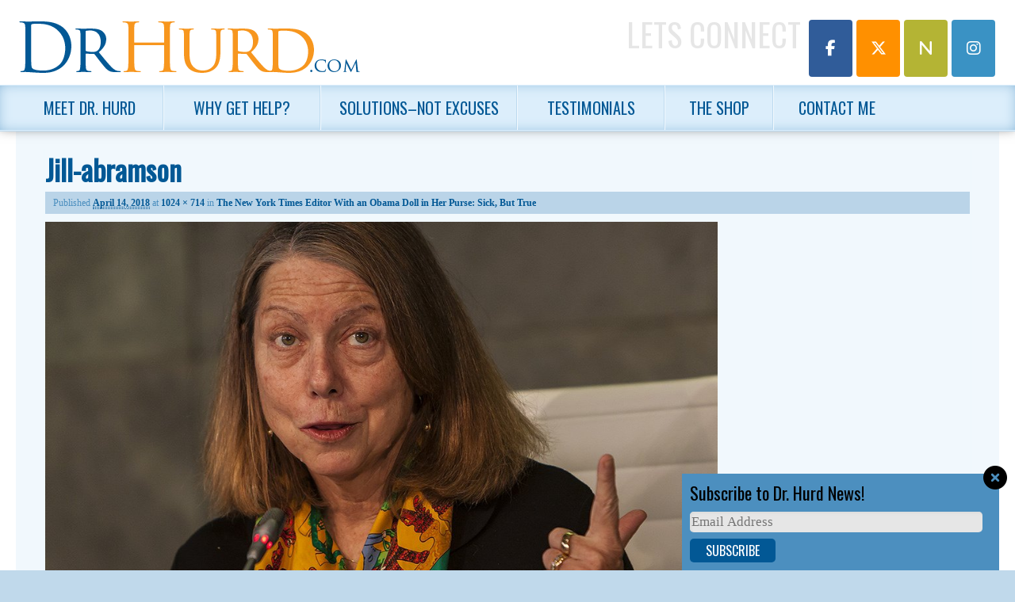

--- FILE ---
content_type: text/html; charset=UTF-8
request_url: https://drhurd.com/2018/04/15/new-york-times-editor-obama-doll-purse-sick-true/jill-abramson/
body_size: 13934
content:
<!DOCTYPE html>
<!--[if IE 6]>
<html id="ie6" lang="en-US">
<![endif]-->
<!--[if IE 7]>
<html id="ie7" lang="en-US">
<![endif]-->
<!--[if IE 8]>
<html id="ie8" lang="en-US">
<![endif]-->
<!--[if !(IE 6) | !(IE 7) | !(IE 8)  ]><!-->
<html lang="en-US">
<!--<![endif]-->
<head>
<meta charset="UTF-8" />
<meta name="viewport" content="width=device-width, initial-scale=1.0" />
<title>Jill-abramson | Michael J. Hurd, Ph.D. | Living Resources Center</title>
<link rel="profile" href="http://gmpg.org/xfn/11" />
<link rel="pingback" href="" />
<link rel="shortcut icon" href="https://website-media.com/dr-hurd/dr-hurd-2024/2013/11/favicon.ico" />
<!--[if lt IE 9]>
<script src="https://drhurd.com/app/themes/d3corp-core/js/html5.js" type="text/javascript"></script>
<![endif]-->
<meta name='robots' content='index, follow, max-image-preview:large, max-snippet:-1, max-video-preview:-1' />
	<style>img:is([sizes="auto" i], [sizes^="auto," i]) { contain-intrinsic-size: 3000px 1500px }</style>
	
<!-- Google Tag Manager for WordPress by gtm4wp.com -->
<script data-cfasync="false" data-pagespeed-no-defer>
	var gtm4wp_datalayer_name = "dataLayer";
	var dataLayer = dataLayer || [];
</script>
<!-- End Google Tag Manager for WordPress by gtm4wp.com --><script>window._wca = window._wca || [];</script>

	<!-- This site is optimized with the Yoast SEO plugin v25.7 - https://yoast.com/wordpress/plugins/seo/ -->
	<link rel="canonical" href="https://drhurd.com/2018/04/15/new-york-times-editor-obama-doll-purse-sick-true/jill-abramson/" />
	<meta property="og:locale" content="en_US" />
	<meta property="og:type" content="article" />
	<meta property="og:title" content="Jill-abramson | Michael J. Hurd, Ph.D. | Living Resources Center" />
	<meta property="og:url" content="https://drhurd.com/2018/04/15/new-york-times-editor-obama-doll-purse-sick-true/jill-abramson/" />
	<meta property="og:site_name" content="Michael J. Hurd, Ph.D. | Living Resources Center" />
	<meta property="og:image" content="https://drhurd.com/2018/04/15/new-york-times-editor-obama-doll-purse-sick-true/jill-abramson" />
	<meta property="og:image:width" content="1024" />
	<meta property="og:image:height" content="714" />
	<meta property="og:image:type" content="image/jpeg" />
	<meta name="twitter:card" content="summary_large_image" />
	<script type="application/ld+json" class="yoast-schema-graph">{"@context":"https://schema.org","@graph":[{"@type":"WebPage","@id":"https://drhurd.com/2018/04/15/new-york-times-editor-obama-doll-purse-sick-true/jill-abramson/","url":"https://drhurd.com/2018/04/15/new-york-times-editor-obama-doll-purse-sick-true/jill-abramson/","name":"Jill-abramson | Michael J. Hurd, Ph.D. | Living Resources Center","isPartOf":{"@id":"https://drhurd.com/#website"},"primaryImageOfPage":{"@id":"https://drhurd.com/2018/04/15/new-york-times-editor-obama-doll-purse-sick-true/jill-abramson/#primaryimage"},"image":{"@id":"https://drhurd.com/2018/04/15/new-york-times-editor-obama-doll-purse-sick-true/jill-abramson/#primaryimage"},"thumbnailUrl":"https://website-media.com/dr-hurd/dr-hurd-2024/2018/04/11094129/Jill-abramson.jpg","datePublished":"2018-04-14T20:40:30+00:00","breadcrumb":{"@id":"https://drhurd.com/2018/04/15/new-york-times-editor-obama-doll-purse-sick-true/jill-abramson/#breadcrumb"},"inLanguage":"en-US","potentialAction":[{"@type":"ReadAction","target":["https://drhurd.com/2018/04/15/new-york-times-editor-obama-doll-purse-sick-true/jill-abramson/"]}]},{"@type":"ImageObject","inLanguage":"en-US","@id":"https://drhurd.com/2018/04/15/new-york-times-editor-obama-doll-purse-sick-true/jill-abramson/#primaryimage","url":"https://website-media.com/dr-hurd/dr-hurd-2024/2018/04/11094129/Jill-abramson.jpg","contentUrl":"https://website-media.com/dr-hurd/dr-hurd-2024/2018/04/11094129/Jill-abramson.jpg"},{"@type":"BreadcrumbList","@id":"https://drhurd.com/2018/04/15/new-york-times-editor-obama-doll-purse-sick-true/jill-abramson/#breadcrumb","itemListElement":[{"@type":"ListItem","position":1,"name":"Home","item":"https://drhurd.com/"},{"@type":"ListItem","position":2,"name":"The New York Times Editor With an Obama Doll in Her Purse: Sick, But True","item":"https://drhurd.com/2018/04/15/new-york-times-editor-obama-doll-purse-sick-true/"},{"@type":"ListItem","position":3,"name":"Jill-abramson"}]},{"@type":"WebSite","@id":"https://drhurd.com/#website","url":"https://drhurd.com/","name":"Michael J. Hurd, Ph.D. | Living Resources Center","description":"","potentialAction":[{"@type":"SearchAction","target":{"@type":"EntryPoint","urlTemplate":"https://drhurd.com/?s={search_term_string}"},"query-input":{"@type":"PropertyValueSpecification","valueRequired":true,"valueName":"search_term_string"}}],"inLanguage":"en-US"}]}</script>
	<!-- / Yoast SEO plugin. -->


<link rel='dns-prefetch' href='//drhurd.com' />
<link rel='dns-prefetch' href='//stats.wp.com' />
<link rel='dns-prefetch' href='//secure.gravatar.com' />
<link rel='dns-prefetch' href='//v0.wordpress.com' />
<link rel="alternate" type="application/rss+xml" title="Michael J. Hurd, Ph.D. |  Living Resources Center &raquo; Feed" href="https://drhurd.com/feed/" />
<link rel="alternate" type="application/rss+xml" title="Michael J. Hurd, Ph.D. |  Living Resources Center &raquo; Comments Feed" href="https://drhurd.com/comments/feed/" />
<script type="text/javascript">
/* <![CDATA[ */
window._wpemojiSettings = {"baseUrl":"https:\/\/s.w.org\/images\/core\/emoji\/16.0.1\/72x72\/","ext":".png","svgUrl":"https:\/\/s.w.org\/images\/core\/emoji\/16.0.1\/svg\/","svgExt":".svg","source":{"concatemoji":"https:\/\/drhurd.com\/wp\/wp-includes\/js\/wp-emoji-release.min.js?ver=e57137b49932e7bb30bc07d4d9f74b29"}};
/*! This file is auto-generated */
!function(s,n){var o,i,e;function c(e){try{var t={supportTests:e,timestamp:(new Date).valueOf()};sessionStorage.setItem(o,JSON.stringify(t))}catch(e){}}function p(e,t,n){e.clearRect(0,0,e.canvas.width,e.canvas.height),e.fillText(t,0,0);var t=new Uint32Array(e.getImageData(0,0,e.canvas.width,e.canvas.height).data),a=(e.clearRect(0,0,e.canvas.width,e.canvas.height),e.fillText(n,0,0),new Uint32Array(e.getImageData(0,0,e.canvas.width,e.canvas.height).data));return t.every(function(e,t){return e===a[t]})}function u(e,t){e.clearRect(0,0,e.canvas.width,e.canvas.height),e.fillText(t,0,0);for(var n=e.getImageData(16,16,1,1),a=0;a<n.data.length;a++)if(0!==n.data[a])return!1;return!0}function f(e,t,n,a){switch(t){case"flag":return n(e,"\ud83c\udff3\ufe0f\u200d\u26a7\ufe0f","\ud83c\udff3\ufe0f\u200b\u26a7\ufe0f")?!1:!n(e,"\ud83c\udde8\ud83c\uddf6","\ud83c\udde8\u200b\ud83c\uddf6")&&!n(e,"\ud83c\udff4\udb40\udc67\udb40\udc62\udb40\udc65\udb40\udc6e\udb40\udc67\udb40\udc7f","\ud83c\udff4\u200b\udb40\udc67\u200b\udb40\udc62\u200b\udb40\udc65\u200b\udb40\udc6e\u200b\udb40\udc67\u200b\udb40\udc7f");case"emoji":return!a(e,"\ud83e\udedf")}return!1}function g(e,t,n,a){var r="undefined"!=typeof WorkerGlobalScope&&self instanceof WorkerGlobalScope?new OffscreenCanvas(300,150):s.createElement("canvas"),o=r.getContext("2d",{willReadFrequently:!0}),i=(o.textBaseline="top",o.font="600 32px Arial",{});return e.forEach(function(e){i[e]=t(o,e,n,a)}),i}function t(e){var t=s.createElement("script");t.src=e,t.defer=!0,s.head.appendChild(t)}"undefined"!=typeof Promise&&(o="wpEmojiSettingsSupports",i=["flag","emoji"],n.supports={everything:!0,everythingExceptFlag:!0},e=new Promise(function(e){s.addEventListener("DOMContentLoaded",e,{once:!0})}),new Promise(function(t){var n=function(){try{var e=JSON.parse(sessionStorage.getItem(o));if("object"==typeof e&&"number"==typeof e.timestamp&&(new Date).valueOf()<e.timestamp+604800&&"object"==typeof e.supportTests)return e.supportTests}catch(e){}return null}();if(!n){if("undefined"!=typeof Worker&&"undefined"!=typeof OffscreenCanvas&&"undefined"!=typeof URL&&URL.createObjectURL&&"undefined"!=typeof Blob)try{var e="postMessage("+g.toString()+"("+[JSON.stringify(i),f.toString(),p.toString(),u.toString()].join(",")+"));",a=new Blob([e],{type:"text/javascript"}),r=new Worker(URL.createObjectURL(a),{name:"wpTestEmojiSupports"});return void(r.onmessage=function(e){c(n=e.data),r.terminate(),t(n)})}catch(e){}c(n=g(i,f,p,u))}t(n)}).then(function(e){for(var t in e)n.supports[t]=e[t],n.supports.everything=n.supports.everything&&n.supports[t],"flag"!==t&&(n.supports.everythingExceptFlag=n.supports.everythingExceptFlag&&n.supports[t]);n.supports.everythingExceptFlag=n.supports.everythingExceptFlag&&!n.supports.flag,n.DOMReady=!1,n.readyCallback=function(){n.DOMReady=!0}}).then(function(){return e}).then(function(){var e;n.supports.everything||(n.readyCallback(),(e=n.source||{}).concatemoji?t(e.concatemoji):e.wpemoji&&e.twemoji&&(t(e.twemoji),t(e.wpemoji)))}))}((window,document),window._wpemojiSettings);
/* ]]> */
</script>
<link rel='stylesheet' id='headerstyles-css' href='https://drhurd.com/app/themes/evolution/css/header-images.css?ver=e57137b49932e7bb30bc07d4d9f74b29' type='text/css' media='all' />
<style id='wp-emoji-styles-inline-css' type='text/css'>

	img.wp-smiley, img.emoji {
		display: inline !important;
		border: none !important;
		box-shadow: none !important;
		height: 1em !important;
		width: 1em !important;
		margin: 0 0.07em !important;
		vertical-align: -0.1em !important;
		background: none !important;
		padding: 0 !important;
	}
</style>
<link rel='stylesheet' id='wp-block-library-css' href='https://drhurd.com/wp/wp-includes/css/dist/block-library/style.min.css?ver=e57137b49932e7bb30bc07d4d9f74b29' type='text/css' media='all' />
<style id='classic-theme-styles-inline-css' type='text/css'>
/*! This file is auto-generated */
.wp-block-button__link{color:#fff;background-color:#32373c;border-radius:9999px;box-shadow:none;text-decoration:none;padding:calc(.667em + 2px) calc(1.333em + 2px);font-size:1.125em}.wp-block-file__button{background:#32373c;color:#fff;text-decoration:none}
</style>
<link rel='stylesheet' id='mediaelement-css' href='https://drhurd.com/wp/wp-includes/js/mediaelement/mediaelementplayer-legacy.min.css?ver=4.2.17' type='text/css' media='all' />
<link rel='stylesheet' id='wp-mediaelement-css' href='https://drhurd.com/wp/wp-includes/js/mediaelement/wp-mediaelement.min.css?ver=e57137b49932e7bb30bc07d4d9f74b29' type='text/css' media='all' />
<style id='jetpack-sharing-buttons-style-inline-css' type='text/css'>
.jetpack-sharing-buttons__services-list{display:flex;flex-direction:row;flex-wrap:wrap;gap:0;list-style-type:none;margin:5px;padding:0}.jetpack-sharing-buttons__services-list.has-small-icon-size{font-size:12px}.jetpack-sharing-buttons__services-list.has-normal-icon-size{font-size:16px}.jetpack-sharing-buttons__services-list.has-large-icon-size{font-size:24px}.jetpack-sharing-buttons__services-list.has-huge-icon-size{font-size:36px}@media print{.jetpack-sharing-buttons__services-list{display:none!important}}.editor-styles-wrapper .wp-block-jetpack-sharing-buttons{gap:0;padding-inline-start:0}ul.jetpack-sharing-buttons__services-list.has-background{padding:1.25em 2.375em}
</style>
<style id='global-styles-inline-css' type='text/css'>
:root{--wp--preset--aspect-ratio--square: 1;--wp--preset--aspect-ratio--4-3: 4/3;--wp--preset--aspect-ratio--3-4: 3/4;--wp--preset--aspect-ratio--3-2: 3/2;--wp--preset--aspect-ratio--2-3: 2/3;--wp--preset--aspect-ratio--16-9: 16/9;--wp--preset--aspect-ratio--9-16: 9/16;--wp--preset--color--black: #000000;--wp--preset--color--cyan-bluish-gray: #abb8c3;--wp--preset--color--white: #ffffff;--wp--preset--color--pale-pink: #f78da7;--wp--preset--color--vivid-red: #cf2e2e;--wp--preset--color--luminous-vivid-orange: #ff6900;--wp--preset--color--luminous-vivid-amber: #fcb900;--wp--preset--color--light-green-cyan: #7bdcb5;--wp--preset--color--vivid-green-cyan: #00d084;--wp--preset--color--pale-cyan-blue: #8ed1fc;--wp--preset--color--vivid-cyan-blue: #0693e3;--wp--preset--color--vivid-purple: #9b51e0;--wp--preset--gradient--vivid-cyan-blue-to-vivid-purple: linear-gradient(135deg,rgba(6,147,227,1) 0%,rgb(155,81,224) 100%);--wp--preset--gradient--light-green-cyan-to-vivid-green-cyan: linear-gradient(135deg,rgb(122,220,180) 0%,rgb(0,208,130) 100%);--wp--preset--gradient--luminous-vivid-amber-to-luminous-vivid-orange: linear-gradient(135deg,rgba(252,185,0,1) 0%,rgba(255,105,0,1) 100%);--wp--preset--gradient--luminous-vivid-orange-to-vivid-red: linear-gradient(135deg,rgba(255,105,0,1) 0%,rgb(207,46,46) 100%);--wp--preset--gradient--very-light-gray-to-cyan-bluish-gray: linear-gradient(135deg,rgb(238,238,238) 0%,rgb(169,184,195) 100%);--wp--preset--gradient--cool-to-warm-spectrum: linear-gradient(135deg,rgb(74,234,220) 0%,rgb(151,120,209) 20%,rgb(207,42,186) 40%,rgb(238,44,130) 60%,rgb(251,105,98) 80%,rgb(254,248,76) 100%);--wp--preset--gradient--blush-light-purple: linear-gradient(135deg,rgb(255,206,236) 0%,rgb(152,150,240) 100%);--wp--preset--gradient--blush-bordeaux: linear-gradient(135deg,rgb(254,205,165) 0%,rgb(254,45,45) 50%,rgb(107,0,62) 100%);--wp--preset--gradient--luminous-dusk: linear-gradient(135deg,rgb(255,203,112) 0%,rgb(199,81,192) 50%,rgb(65,88,208) 100%);--wp--preset--gradient--pale-ocean: linear-gradient(135deg,rgb(255,245,203) 0%,rgb(182,227,212) 50%,rgb(51,167,181) 100%);--wp--preset--gradient--electric-grass: linear-gradient(135deg,rgb(202,248,128) 0%,rgb(113,206,126) 100%);--wp--preset--gradient--midnight: linear-gradient(135deg,rgb(2,3,129) 0%,rgb(40,116,252) 100%);--wp--preset--font-size--small: 13px;--wp--preset--font-size--medium: 20px;--wp--preset--font-size--large: 36px;--wp--preset--font-size--x-large: 42px;--wp--preset--spacing--20: 0.44rem;--wp--preset--spacing--30: 0.67rem;--wp--preset--spacing--40: 1rem;--wp--preset--spacing--50: 1.5rem;--wp--preset--spacing--60: 2.25rem;--wp--preset--spacing--70: 3.38rem;--wp--preset--spacing--80: 5.06rem;--wp--preset--shadow--natural: 6px 6px 9px rgba(0, 0, 0, 0.2);--wp--preset--shadow--deep: 12px 12px 50px rgba(0, 0, 0, 0.4);--wp--preset--shadow--sharp: 6px 6px 0px rgba(0, 0, 0, 0.2);--wp--preset--shadow--outlined: 6px 6px 0px -3px rgba(255, 255, 255, 1), 6px 6px rgba(0, 0, 0, 1);--wp--preset--shadow--crisp: 6px 6px 0px rgba(0, 0, 0, 1);}:where(.is-layout-flex){gap: 0.5em;}:where(.is-layout-grid){gap: 0.5em;}body .is-layout-flex{display: flex;}.is-layout-flex{flex-wrap: wrap;align-items: center;}.is-layout-flex > :is(*, div){margin: 0;}body .is-layout-grid{display: grid;}.is-layout-grid > :is(*, div){margin: 0;}:where(.wp-block-columns.is-layout-flex){gap: 2em;}:where(.wp-block-columns.is-layout-grid){gap: 2em;}:where(.wp-block-post-template.is-layout-flex){gap: 1.25em;}:where(.wp-block-post-template.is-layout-grid){gap: 1.25em;}.has-black-color{color: var(--wp--preset--color--black) !important;}.has-cyan-bluish-gray-color{color: var(--wp--preset--color--cyan-bluish-gray) !important;}.has-white-color{color: var(--wp--preset--color--white) !important;}.has-pale-pink-color{color: var(--wp--preset--color--pale-pink) !important;}.has-vivid-red-color{color: var(--wp--preset--color--vivid-red) !important;}.has-luminous-vivid-orange-color{color: var(--wp--preset--color--luminous-vivid-orange) !important;}.has-luminous-vivid-amber-color{color: var(--wp--preset--color--luminous-vivid-amber) !important;}.has-light-green-cyan-color{color: var(--wp--preset--color--light-green-cyan) !important;}.has-vivid-green-cyan-color{color: var(--wp--preset--color--vivid-green-cyan) !important;}.has-pale-cyan-blue-color{color: var(--wp--preset--color--pale-cyan-blue) !important;}.has-vivid-cyan-blue-color{color: var(--wp--preset--color--vivid-cyan-blue) !important;}.has-vivid-purple-color{color: var(--wp--preset--color--vivid-purple) !important;}.has-black-background-color{background-color: var(--wp--preset--color--black) !important;}.has-cyan-bluish-gray-background-color{background-color: var(--wp--preset--color--cyan-bluish-gray) !important;}.has-white-background-color{background-color: var(--wp--preset--color--white) !important;}.has-pale-pink-background-color{background-color: var(--wp--preset--color--pale-pink) !important;}.has-vivid-red-background-color{background-color: var(--wp--preset--color--vivid-red) !important;}.has-luminous-vivid-orange-background-color{background-color: var(--wp--preset--color--luminous-vivid-orange) !important;}.has-luminous-vivid-amber-background-color{background-color: var(--wp--preset--color--luminous-vivid-amber) !important;}.has-light-green-cyan-background-color{background-color: var(--wp--preset--color--light-green-cyan) !important;}.has-vivid-green-cyan-background-color{background-color: var(--wp--preset--color--vivid-green-cyan) !important;}.has-pale-cyan-blue-background-color{background-color: var(--wp--preset--color--pale-cyan-blue) !important;}.has-vivid-cyan-blue-background-color{background-color: var(--wp--preset--color--vivid-cyan-blue) !important;}.has-vivid-purple-background-color{background-color: var(--wp--preset--color--vivid-purple) !important;}.has-black-border-color{border-color: var(--wp--preset--color--black) !important;}.has-cyan-bluish-gray-border-color{border-color: var(--wp--preset--color--cyan-bluish-gray) !important;}.has-white-border-color{border-color: var(--wp--preset--color--white) !important;}.has-pale-pink-border-color{border-color: var(--wp--preset--color--pale-pink) !important;}.has-vivid-red-border-color{border-color: var(--wp--preset--color--vivid-red) !important;}.has-luminous-vivid-orange-border-color{border-color: var(--wp--preset--color--luminous-vivid-orange) !important;}.has-luminous-vivid-amber-border-color{border-color: var(--wp--preset--color--luminous-vivid-amber) !important;}.has-light-green-cyan-border-color{border-color: var(--wp--preset--color--light-green-cyan) !important;}.has-vivid-green-cyan-border-color{border-color: var(--wp--preset--color--vivid-green-cyan) !important;}.has-pale-cyan-blue-border-color{border-color: var(--wp--preset--color--pale-cyan-blue) !important;}.has-vivid-cyan-blue-border-color{border-color: var(--wp--preset--color--vivid-cyan-blue) !important;}.has-vivid-purple-border-color{border-color: var(--wp--preset--color--vivid-purple) !important;}.has-vivid-cyan-blue-to-vivid-purple-gradient-background{background: var(--wp--preset--gradient--vivid-cyan-blue-to-vivid-purple) !important;}.has-light-green-cyan-to-vivid-green-cyan-gradient-background{background: var(--wp--preset--gradient--light-green-cyan-to-vivid-green-cyan) !important;}.has-luminous-vivid-amber-to-luminous-vivid-orange-gradient-background{background: var(--wp--preset--gradient--luminous-vivid-amber-to-luminous-vivid-orange) !important;}.has-luminous-vivid-orange-to-vivid-red-gradient-background{background: var(--wp--preset--gradient--luminous-vivid-orange-to-vivid-red) !important;}.has-very-light-gray-to-cyan-bluish-gray-gradient-background{background: var(--wp--preset--gradient--very-light-gray-to-cyan-bluish-gray) !important;}.has-cool-to-warm-spectrum-gradient-background{background: var(--wp--preset--gradient--cool-to-warm-spectrum) !important;}.has-blush-light-purple-gradient-background{background: var(--wp--preset--gradient--blush-light-purple) !important;}.has-blush-bordeaux-gradient-background{background: var(--wp--preset--gradient--blush-bordeaux) !important;}.has-luminous-dusk-gradient-background{background: var(--wp--preset--gradient--luminous-dusk) !important;}.has-pale-ocean-gradient-background{background: var(--wp--preset--gradient--pale-ocean) !important;}.has-electric-grass-gradient-background{background: var(--wp--preset--gradient--electric-grass) !important;}.has-midnight-gradient-background{background: var(--wp--preset--gradient--midnight) !important;}.has-small-font-size{font-size: var(--wp--preset--font-size--small) !important;}.has-medium-font-size{font-size: var(--wp--preset--font-size--medium) !important;}.has-large-font-size{font-size: var(--wp--preset--font-size--large) !important;}.has-x-large-font-size{font-size: var(--wp--preset--font-size--x-large) !important;}
:where(.wp-block-post-template.is-layout-flex){gap: 1.25em;}:where(.wp-block-post-template.is-layout-grid){gap: 1.25em;}
:where(.wp-block-columns.is-layout-flex){gap: 2em;}:where(.wp-block-columns.is-layout-grid){gap: 2em;}
:root :where(.wp-block-pullquote){font-size: 1.5em;line-height: 1.6;}
</style>
<link rel='stylesheet' id='woocommerce-layout-css' href='https://drhurd.com/app/plugins/woocommerce/assets/css/woocommerce-layout.css?ver=10.1.0' type='text/css' media='all' />
<style id='woocommerce-layout-inline-css' type='text/css'>

	.infinite-scroll .woocommerce-pagination {
		display: none;
	}
</style>
<link rel='stylesheet' id='woocommerce-smallscreen-css' href='https://drhurd.com/app/plugins/woocommerce/assets/css/woocommerce-smallscreen.css?ver=10.1.0' type='text/css' media='only screen and (max-width: 768px)' />
<link rel='stylesheet' id='woocommerce-general-css' href='https://drhurd.com/app/plugins/woocommerce/assets/css/woocommerce.css?ver=10.1.0' type='text/css' media='all' />
<style id='woocommerce-inline-inline-css' type='text/css'>
.woocommerce form .form-row .required { visibility: visible; }
</style>
<link rel='stylesheet' id='d3forms-css-css' href='https://drhurd.com/app/plugins/d3forms//asset/css/d3forms.css?ver=e57137b49932e7bb30bc07d4d9f74b29' type='text/css' media='all' />
<link rel='stylesheet' id='bload-css' href='https://drhurd.com/app/plugins/d3forms//asset/css/bload/bload.css?ver=e57137b49932e7bb30bc07d4d9f74b29' type='text/css' media='all' />
<link rel='stylesheet' id='fileupload-css' href='https://drhurd.com/app/plugins/d3forms//asset/css/fileUpload/jquery.fileupload.css?ver=e57137b49932e7bb30bc07d4d9f74b29' type='text/css' media='all' />
<link rel='stylesheet' id='gateway-css' href='https://drhurd.com/app/plugins/woocommerce-paypal-payments/modules/ppcp-button/assets/css/gateway.css?ver=3.0.9' type='text/css' media='all' />
<link rel='stylesheet' id='brands-styles-css' href='https://drhurd.com/app/plugins/woocommerce/assets/css/brands.css?ver=10.1.0' type='text/css' media='all' />
<link rel='stylesheet' id='corecss-css' href='https://drhurd.com/app/themes/d3corp-core/css/core.css?ver=e57137b49932e7bb30bc07d4d9f74b29' type='text/css' media='all' />
<link rel='stylesheet' id='styles-css' href='https://drhurd.com/app/themes/evolution/compiled.css?ver=e57137b49932e7bb30bc07d4d9f74b29' type='text/css' media='all' />
<link rel='stylesheet' id='wp-pagenavi-css' href='https://drhurd.com/app/plugins/wp-pagenavi/pagenavi-css.css?ver=2.70' type='text/css' media='all' />
<script type="text/javascript" src="https://drhurd.com/wp/wp-includes/js/jquery/jquery.min.js?ver=3.7.1" id="jquery-core-js"></script>
<script type="text/javascript" src="https://drhurd.com/wp/wp-includes/js/jquery/jquery-migrate.min.js?ver=3.4.1" id="jquery-migrate-js"></script>
<script type="text/javascript" src="https://drhurd.com/app/themes/d3corp-core/js/header-images.js?ver=e57137b49932e7bb30bc07d4d9f74b29" id="headerjs-js"></script>
<script type="text/javascript" src="https://drhurd.com/app/plugins/woocommerce/assets/js/jquery-blockui/jquery.blockUI.min.js?ver=2.7.0-wc.10.1.0" id="jquery-blockui-js" defer="defer" data-wp-strategy="defer"></script>
<script type="text/javascript" id="wc-add-to-cart-js-extra">
/* <![CDATA[ */
var wc_add_to_cart_params = {"ajax_url":"\/wp\/wp-admin\/admin-ajax.php","wc_ajax_url":"\/?wc-ajax=%%endpoint%%","i18n_view_cart":"View cart","cart_url":"https:\/\/drhurd.com\/cart\/","is_cart":"","cart_redirect_after_add":"no"};
/* ]]> */
</script>
<script type="text/javascript" src="https://drhurd.com/app/plugins/woocommerce/assets/js/frontend/add-to-cart.min.js?ver=10.1.0" id="wc-add-to-cart-js" defer="defer" data-wp-strategy="defer"></script>
<script type="text/javascript" src="https://drhurd.com/app/plugins/woocommerce/assets/js/js-cookie/js.cookie.min.js?ver=2.1.4-wc.10.1.0" id="js-cookie-js" defer="defer" data-wp-strategy="defer"></script>
<script type="text/javascript" id="woocommerce-js-extra">
/* <![CDATA[ */
var woocommerce_params = {"ajax_url":"\/wp\/wp-admin\/admin-ajax.php","wc_ajax_url":"\/?wc-ajax=%%endpoint%%","i18n_password_show":"Show password","i18n_password_hide":"Hide password"};
/* ]]> */
</script>
<script type="text/javascript" src="https://drhurd.com/app/plugins/woocommerce/assets/js/frontend/woocommerce.min.js?ver=10.1.0" id="woocommerce-js" defer="defer" data-wp-strategy="defer"></script>
<script type="text/javascript" src="https://drhurd.com/app/themes/evolution/js/override.js?ver=e57137b49932e7bb30bc07d4d9f74b29" id="override-js"></script>
<script type="text/javascript" src="https://drhurd.com/app/themes/evolution/js/respond.js?ver=e57137b49932e7bb30bc07d4d9f74b29" id="respondjs-js"></script>
<script type="text/javascript" src="https://drhurd.com/wp/wp-includes/js/swfobject.js?ver=2.2-20120417" id="swfobject-js"></script>
<script type="text/javascript" src="https://stats.wp.com/s-202604.js" id="woocommerce-analytics-js" defer="defer" data-wp-strategy="defer"></script>
<link rel="https://api.w.org/" href="https://drhurd.com/wp-json/" /><link rel="alternate" title="JSON" type="application/json" href="https://drhurd.com/wp-json/wp/v2/media/67738" /><link rel="EditURI" type="application/rsd+xml" title="RSD" href="https://drhurd.com/wp/xmlrpc.php?rsd" />

<link rel='shortlink' href='https://wp.me/aggxpz-hCy' />
<link rel="alternate" title="oEmbed (JSON)" type="application/json+oembed" href="https://drhurd.com/wp-json/oembed/1.0/embed?url=https%3A%2F%2Fdrhurd.com%2F2018%2F04%2F15%2Fnew-york-times-editor-obama-doll-purse-sick-true%2Fjill-abramson%2F" />
<link rel="alternate" title="oEmbed (XML)" type="text/xml+oembed" href="https://drhurd.com/wp-json/oembed/1.0/embed?url=https%3A%2F%2Fdrhurd.com%2F2018%2F04%2F15%2Fnew-york-times-editor-obama-doll-purse-sick-true%2Fjill-abramson%2F&#038;format=xml" />
	<style>img#wpstats{display:none}</style>
				<script type="text/javascript">
		var d3foms_ajaxurl = 'https://drhurd.com/wp/wp-admin/admin-ajax.php';
		</script>
		
<!-- Google Tag Manager for WordPress by gtm4wp.com -->
<!-- GTM Container placement set to manual -->
<script data-cfasync="false" data-pagespeed-no-defer type="text/javascript">
	var dataLayer_content = {"pageTitle":"Jill-abramson | Michael J. Hurd, Ph.D. | Living Resources Center","pagePostType":"attachment","pagePostType2":"single-attachment","pagePostAuthor":"DrHurd","pagePostDate":"April 14, 2018","pagePostDateYear":2018,"pagePostDateMonth":4,"pagePostDateDay":14,"pagePostDateDayName":"Saturday","pagePostDateHour":16,"pagePostDateMinute":40,"pagePostDateIso":"2018-04-14T16:40:30-04:00","pagePostDateUnix":1523724030,"pagePostTerms":{"meta":{"sfw_pwd":"pKEgpra4aJIL","as3cf_filesize_total":380451}},"browserName":"","browserVersion":"","browserEngineName":"","browserEngineVersion":"","osName":"","osVersion":"","deviceType":"bot","deviceManufacturer":"","deviceModel":"","postCountOnPage":1,"postCountTotal":1,"postID":67738,"postFormat":"standard"};
	dataLayer.push( dataLayer_content );
</script>
<script data-cfasync="false" data-pagespeed-no-defer type="text/javascript">
(function(w,d,s,l,i){w[l]=w[l]||[];w[l].push({'gtm.start':
new Date().getTime(),event:'gtm.js'});var f=d.getElementsByTagName(s)[0],
j=d.createElement(s),dl=l!='dataLayer'?'&l='+l:'';j.async=true;j.src=
'//www.googletagmanager.com/gtm.js?id='+i+dl;f.parentNode.insertBefore(j,f);
})(window,document,'script','dataLayer','GTM-M8SQ2MQ');
</script>
<!-- End Google Tag Manager for WordPress by gtm4wp.com -->	<noscript><style>.woocommerce-product-gallery{ opacity: 1 !important; }</style></noscript>
	<script>
jQuery(document).ready(function() {
	jQuery('#d3slider').flexslider({
		animation: "slide",   
		slideshow: true,                
		slideshowSpeed: "5000",           
		animationDuration: "700",
		controlNav: false   
	});	
});
</script>
<script>
jQuery(document).ready(function() {
	/* prepend menu icon */
	jQuery('#access').prepend('<div id="menu-icon">Menu</div>');
	
	/* toggle nav */
	jQuery("#menu-icon").click(function(){
		jQuery("#menu-primary").slideToggle();
		jQuery(this).toggleClass('active');
	});

});
</script>
<!--<link href="https://netdna.bootstrapcdn.com/font-awesome/4.0.1/css/font-awesome.css" rel="stylesheet">-->
<link rel="stylesheet" href="https://cdnjs.cloudflare.com/ajax/libs/font-awesome/6.5.1/css/all.min.css" crossorigin="anonymous" referrerpolicy="no-referrer">

    <script>
(function(i,s,o,g,r,a,m){i['GoogleAnalyticsObject']=r;i[r]=i[r]||function(){
(i[r].q=i[r].q||[]).push(arguments)},i[r].l=1*new Date();a=s.createElement(o),
m=s.getElementsByTagName(o)[0];a.async=1;a.src=g;m.parentNode.insertBefore(a,m)
})(window,document,'script','//www.google-analytics.com/analytics.js','ga');
ga('create', 'UA-11681024-11', 'auto');
ga('send', 'pageview');
</script>
</head>

<body class="attachment wp-singular attachment-template-default single single-attachment postid-67738 attachmentid-67738 attachment-jpeg wp-theme-d3corp-core wp-child-theme-evolution theme-d3corp-core woocommerce-no-js singular two-column right-sidebar">

<!-- GTM Container placement set to manual -->
<!-- Google Tag Manager (noscript) -->
				<noscript><iframe src="https://www.googletagmanager.com/ns.html?id=GTM-M8SQ2MQ" height="0" width="0" style="display:none;visibility:hidden" aria-hidden="true"></iframe></noscript>
<!-- End Google Tag Manager (noscript) -->
<div class="head-wrap">
	<header id="branding" role="banner">
		<div class="connect">
			<div class="head-connect">
				<h2>Lets Connect</h2>
							</div>
			<ul class="social-list">
				<li><a class="facebook" href="https://www.facebook.com/michael.hurd.1293" target="_blank"><i class="fa-brands fa-facebook-f"></i></a></li>
                <li><a class="rss" href="https://x.com/MichaelJHurd1" target="_blank"><i class="fa-brands fa-x-twitter"></i></a></li>
				<li><a class="rss newsmax" style="background-color: #b4b434;" href="https://www.newsmax.com/insiders/michaelhurd/id-351/" target="_blank"><i class="fa-solid fa-n"></i></a></li>
                <li><a class="linkedin" href="https://www.instagram.com/drmichaelhurd/" target="_blank"><i class="fa-brands fa-instagram"></i></a></li>
<!--                <li>-->
<!--                    <a class="rss" href="/feed" target="_blank">-->
<!--                        <img style="width: 25px; height: 25px;" src="--><!--/images/socials/newsmax-seeklogo.png" />-->
<!--                        <img src="--><!--/evolution/images/socials/newsmax-seeklogo.png" alt="">-->
<!--                    </a>-->
<!--                </li>-->
                <!--				<li><a class="linkedin" href="http://www.linkedin.com/profile/view?id=43786131" target="_blank"><i class="fa fa-linkedin"></i></a></li>-->
                <!--				<li><a class="youtube" href="http://www.youtube.com/channel/UCS1rCBjvUIzWhDRWc0YIvEw" target="_blank"><i class="fa fa-youtube"></i></a></li>-->

			</ul>
		</div>
		<a class="logo" href="/"><img src="https://drhurd.com/app/themes/evolution/images/logo.png" /></a>
		<div class="clear"></div>
			</header><!-- #branding -->
	<nav id="access" role="navigation">
		<div class="menu-primary-container"><ul id="menu-primary" class="menu"><li id="menu-item-285" class="menu-item menu-item-type-post_type menu-item-object-page menu-item-285"><a href="https://drhurd.com/about-dr-hurd/">Meet Dr. Hurd</a></li>
<li id="menu-item-283" class="menu-item menu-item-type-post_type menu-item-object-page menu-item-283"><a href="https://drhurd.com/why-get-help/">Why Get Help?</a></li>
<li id="menu-item-282" class="menu-item menu-item-type-post_type menu-item-object-page menu-item-282"><a href="https://drhurd.com/consultation/">Solutions&#8211;Not Excuses</a></li>
<li id="menu-item-11393" class="menu-item menu-item-type-taxonomy menu-item-object-category menu-item-11393"><a href="https://drhurd.com/category/testimonials/">Testimonials</a></li>
<li id="menu-item-346" class="menu-item menu-item-type-post_type menu-item-object-page menu-item-346"><a href="https://drhurd.com/the-shop/">The Shop</a></li>
<li id="menu-item-279" class="menu-item menu-item-type-post_type menu-item-object-page menu-item-279"><a href="https://drhurd.com/contact-me/">Contact Me</a></li>
</ul></div>	</nav><!-- #access -->
</div>

<div id="page" class="hfeed">
	<div id="main">
		<div id="primary" class="image-attachment">
			<div id="content" role="main">

			
				<nav id="nav-single">
					<h3 class="assistive-text">Image navigation</h3>
					<span class="nav-previous"></span>
					<span class="nav-next"></span>
				</nav><!-- #nav-single -->

					<article id="post-67738" class="post-67738 attachment type-attachment status-inherit hentry">
						<header class="entry-header">
							<h1 class="entry-title">Jill-abramson</h1>

							<div class="entry-meta">
								<span class="meta-prep meta-prep-entry-date">Published </span> <span class="entry-date"><abbr class="published" title="4:40 pm">April 14, 2018</abbr></span> at <a href="https://website-media.com/dr-hurd/dr-hurd-2024/2018/04/11094129/Jill-abramson.jpg" title="Link to full-size image">1024 &times; 714</a> in <a href="https://drhurd.com/2018/04/15/new-york-times-editor-obama-doll-purse-sick-true/" title="Return to The New York Times Editor With an Obama Doll in Her Purse: Sick, But True" rel="gallery">The New York Times Editor With an Obama Doll in Her Purse: Sick, But True</a>															</div><!-- .entry-meta -->

						</header><!-- .entry-header -->

						<div class="entry-content">

							<div class="entry-attachment">
								<div class="attachment">
									<a href="https://website-media.com/dr-hurd/dr-hurd-2024/2018/04/11094129/Jill-abramson.jpg" title="Jill-abramson" rel="attachment"><img width="848" height="591" src="https://website-media.com/dr-hurd/dr-hurd-2024/2018/04/11094129/Jill-abramson.jpg" class="attachment-848x1024 size-848x1024" alt="" decoding="async" fetchpriority="high" srcset="https://website-media.com/dr-hurd/dr-hurd-2024/2018/04/11094129/Jill-abramson.jpg 1024w, https://website-media.com/dr-hurd/dr-hurd-2024/2018/04/11094129/Jill-abramson-300x209.jpg 300w, https://website-media.com/dr-hurd/dr-hurd-2024/2018/04/11094129/Jill-abramson-768x536.jpg 768w, https://website-media.com/dr-hurd/dr-hurd-2024/2018/04/11094129/Jill-abramson-150x105.jpg 150w, https://website-media.com/dr-hurd/dr-hurd-2024/2018/04/11094129/Jill-abramson-800x558.jpg 800w, https://website-media.com/dr-hurd/dr-hurd-2024/2018/04/11094129/Jill-abramson-430x300.jpg 430w" sizes="(max-width: 848px) 100vw, 848px" /></a>

																	</div><!-- .attachment -->

							</div><!-- .entry-attachment -->

							<div class="entry-description">
																							</div><!-- .entry-description -->

						</div><!-- .entry-content -->

					</article><!-- #post-67738 -->

						<div id="comments">
	
	
			<p class="nocomments">Comments are closed.</p>
	
	
</div><!-- #comments -->

				
			</div><!-- #content -->
		</div><!-- #primary -->


	</div><!-- #main -->
</div><!-- #page -->
<div class="clear"></div>
<div class="foot-wrap">
	<footer id="colophon" role="contentinfo">

		
<div id="supplementary" class="three">
	
		<div id="second" class="widget-area" role="complementary">
		<aside id="execphp-3" class="widget widget_execphp"><h3 class="widget-title">Quick Links</h3>			
			<div class="execphpwidget"><div class="menu-quick-links-container"><ul id="menu-quick-links" class="menu"><li id="menu-item-32" class="menu-item menu-item-type-post_type menu-item-object-page menu-item-home"><a href="https://drhurd.com/"><span class="title">Home</span></a></li>
<li id="menu-item-289" class="menu-item menu-item-type-post_type menu-item-object-page"><a href="https://drhurd.com/about-dr-hurd/"><span class="title">Meet Dr. Hurd</span></a></li>
<li id="menu-item-290" class="menu-item menu-item-type-post_type menu-item-object-page"><a href="https://drhurd.com/why-get-help/"><span class="title">Why Get Help?</span></a></li>
<li id="menu-item-291" class="menu-item menu-item-type-post_type menu-item-object-page"><a href="https://drhurd.com/consultation/"><span class="title">Solutions&#8211;Not Excuses</span></a></li>
<li id="menu-item-11395" class="menu-item menu-item-type-taxonomy menu-item-object-category"><a href="https://drhurd.com/category/testimonials/"><span class="title">Testimonials</span></a></li>
<li id="menu-item-347" class="menu-item menu-item-type-post_type menu-item-object-page"><a href="https://drhurd.com/the-shop/"><span class="title">The Shop</span></a></li>
<li id="menu-item-76168" class="menu-item menu-item-type-post_type menu-item-object-page"><a href="https://drhurd.com/cart/"><span class="title">Cart</span></a></li>
<li id="menu-item-67611" class="menu-item menu-item-type-post_type menu-item-object-page"><a href="https://drhurd.com/refund-privacy-policies/"><span class="title">Refund and Privacy Policies</span></a></li>
<li id="menu-item-294" class="menu-item menu-item-type-post_type menu-item-object-page"><a href="https://drhurd.com/contact-me/"><span class="title">Contact Me</span></a></li>
<li id="menu-item-76022" class="menu-item menu-item-type-post_type menu-item-object-page"><a href="https://drhurd.com/accessibility/"><span class="title">Accessibility</span></a></li>
<li id="menu-item-91150" class="menu-item menu-item-type-post_type menu-item-object-page"><a href="https://drhurd.com/site-map/"><span class="title">Site Map</span></a></li>
</ul></div></div>
		</aside>	</div><!-- #second .widget-area -->
	
		<div id="third" class="widget-area" role="complementary">
		<aside id="execphp-12" class="widget widget_execphp"><h3 class="widget-title">Lets Connect</h3>			
			<div class="execphpwidget"><p>Get up-to-the-minute postings, recommended articles and links, and engage in back-and-forth discussion with Dr. Hurd on topics of interest.</p>
<ul class="social-list">
<li><a class="facebook" href="https://www.facebook.com/michael.hurd.1293" target="_blank"><i class="fa fa-facebook"></i></a></li>
                <li><a class="rss" href="https://x.com/MichaelJHurd1" target="_blank"><i class="fa-brands fa-x-twitter"></i></a></li>
				<li><a class="rss newsmax" style="background-color: #b4b434;" href="https://www.newsmax.com/insiders/michaelhurd/id-351/" target="_blank"><i class="fa-solid fa-n"></i></a></li>
                <li><a class="linkedin" href="https://www.instagram.com/drmichaelhurd/" target="_blank"><i class="fa fa-instagram"></i></a></li>
</ul>
</div>
		</aside><aside id="search-3" class="widget widget_search">	<form method="get" id="searchform" action="https://drhurd.com/">
		<label for="s" class="assistive-text">Search</label>
		<input type="text" class="field" name="s" id="s" placeholder="Search" />
		<input type="submit" class="submit" name="submit" id="searchsubmit" value="Search" />
	</form>
</aside>	</div><!-- #third .widget-area -->
	
		<div id="fourth" class="widget-area" role="complementary">
		<aside id="execphp-4" class="widget widget_execphp"><h3 class="widget-title">Contact Info</h3>			
			<div class="execphpwidget">Living Resources, LLC<br />
Michael J. Hurd, Ph.D.<br />
Charleston, South Carolina<br />
<a href="tel:+1-301-343-4171" target="_blank">301-343-4171 (cell/text)</a><br />
<a href="mailto:drhurd@drhurd.com" target="_blank">drhurd@drhurd.com</a><br/>

<div class="copy">
Copyright &copy; 2026 <a href="/">Living Resources, LLC</a>, t/a Dr. Michael J. Hurd.<br />
 All Rights Reserved. For permission to copy/reprint content, <a href="/contact-me">please ask us first</a> so we can give you a citation information.<br />
<a href="http://d3corp.com" target="_blank">Website Design</a> by <a href="http://d3corp.com" target="_blank">D3Corp</a> <a href="http://visitoceancity.com" target="_blank">Ocean City Maryland</a>
</div></div>
		</aside>	</div><!-- #four .widget-area -->
	</div><!-- #supplementary -->		<div class="clear"></div>
					</footer><!-- #colophon -->
</div>
<script type="text/javascript" src="https://s7.addthis.com/js/300/addthis_widget.js#pubid=xa-527d3b344c0376c5"></script>
<script src="https://kit.fontawesome.com/42e2cda77f.js" crossorigin="anonymous"></script>
<script type="speculationrules">
{"prefetch":[{"source":"document","where":{"and":[{"href_matches":"\/*"},{"not":{"href_matches":["\/wp\/wp-*.php","\/wp\/wp-admin\/*","\/app\/uploads\/*","\/app\/*","\/app\/plugins\/*","\/app\/themes\/evolution\/*","\/app\/themes\/d3corp-core\/*","\/*\\?(.+)"]}},{"not":{"selector_matches":"a[rel~=\"nofollow\"]"}},{"not":{"selector_matches":".no-prefetch, .no-prefetch a"}}]},"eagerness":"conservative"}]}
</script>
	<script type='text/javascript'>
		(function () {
			var c = document.body.className;
			c = c.replace(/woocommerce-no-js/, 'woocommerce-js');
			document.body.className = c;
		})();
	</script>
	<link rel='stylesheet' id='wc-blocks-style-css' href='https://drhurd.com/app/plugins/woocommerce/assets/client/blocks/wc-blocks.css?ver=wc-10.1.0' type='text/css' media='all' />
<script type="text/javascript" src="https://drhurd.com/wp/wp-includes/js/jquery/ui/core.min.js?ver=1.13.3" id="jquery-ui-core-js"></script>
<script type="text/javascript" src="https://drhurd.com/wp/wp-includes/js/jquery/ui/mouse.min.js?ver=1.13.3" id="jquery-ui-mouse-js"></script>
<script type="text/javascript" src="https://drhurd.com/wp/wp-includes/js/jquery/ui/sortable.min.js?ver=1.13.3" id="jquery-ui-sortable-js"></script>
<script type="text/javascript" src="https://drhurd.com/wp/wp-includes/js/comment-reply.min.js?ver=e57137b49932e7bb30bc07d4d9f74b29" id="comment-reply-js" async="async" data-wp-strategy="async"></script>
<script type="text/javascript" src="https://drhurd.com/app/plugins/d3forms//asset/js/d3forms.js" id="d3forms-js-js"></script>
<script type="text/javascript" src="https://drhurd.com/app/plugins/d3forms//asset/js/bload/bload.min.js" id="bload-js"></script>
<script type="text/javascript" src="https://drhurd.com/app/plugins/d3forms//asset/js/fileUpload/jquery.iframe-transport.js" id="iframe-transport-js"></script>
<script type="text/javascript" src="https://drhurd.com/app/plugins/d3forms//asset/js/fileUpload/jquery.fileupload.js" id="fileupload-js"></script>
<script type="text/javascript" id="ppcp-smart-button-js-extra">
/* <![CDATA[ */
var PayPalCommerceGateway = {"url":"https:\/\/www.paypal.com\/sdk\/js?client-id=Aft-DCqbRFON0H505SAi-nfyILFayXEDFc49-FbnCDTI5aTd1bPxsLH4IbxwwyagfVXONIO0izZ1cSBm&currency=USD&integration-date=2025-07-31&components=buttons,funding-eligibility&vault=false&commit=false&intent=capture&disable-funding=card&enable-funding=venmo,paylater","url_params":{"client-id":"Aft-DCqbRFON0H505SAi-nfyILFayXEDFc49-FbnCDTI5aTd1bPxsLH4IbxwwyagfVXONIO0izZ1cSBm","currency":"USD","integration-date":"2025-07-31","components":"buttons,funding-eligibility","vault":"false","commit":"false","intent":"capture","disable-funding":"card","enable-funding":"venmo,paylater"},"script_attributes":{"data-partner-attribution-id":"Woo_PPCP"},"client_id":"Aft-DCqbRFON0H505SAi-nfyILFayXEDFc49-FbnCDTI5aTd1bPxsLH4IbxwwyagfVXONIO0izZ1cSBm","currency":"USD","data_client_id":{"set_attribute":false,"endpoint":"\/?wc-ajax=ppc-data-client-id","nonce":"58cb70b1b5","user":0,"has_subscriptions":false,"paypal_subscriptions_enabled":false},"redirect":"https:\/\/drhurd.com\/checkout\/","context":"mini-cart","ajax":{"simulate_cart":{"endpoint":"\/?wc-ajax=ppc-simulate-cart","nonce":"2054212c8c"},"change_cart":{"endpoint":"\/?wc-ajax=ppc-change-cart","nonce":"5b4deb9016"},"create_order":{"endpoint":"\/?wc-ajax=ppc-create-order","nonce":"f39fe412ce"},"approve_order":{"endpoint":"\/?wc-ajax=ppc-approve-order","nonce":"b19744cb4d"},"get_order":{"endpoint":"\/?wc-ajax=ppc-get-order","nonce":"de4441b7c2"},"approve_subscription":{"endpoint":"\/?wc-ajax=ppc-approve-subscription","nonce":"c7216a51d1"},"vault_paypal":{"endpoint":"\/?wc-ajax=ppc-vault-paypal","nonce":"a7ad76289d"},"save_checkout_form":{"endpoint":"\/?wc-ajax=ppc-save-checkout-form","nonce":"225563b542"},"validate_checkout":{"endpoint":"\/?wc-ajax=ppc-validate-checkout","nonce":"46e72362e1"},"cart_script_params":{"endpoint":"\/?wc-ajax=ppc-cart-script-params"},"create_setup_token":{"endpoint":"\/?wc-ajax=ppc-create-setup-token","nonce":"0da10241d5"},"create_payment_token":{"endpoint":"\/?wc-ajax=ppc-create-payment-token","nonce":"cfeb8c9ff9"},"create_payment_token_for_guest":{"endpoint":"\/?wc-ajax=ppc-update-customer-id","nonce":"074cf722de"},"update_shipping":{"endpoint":"\/?wc-ajax=ppc-update-shipping","nonce":"ee9f6f343b"},"update_customer_shipping":{"shipping_options":{"endpoint":"https:\/\/drhurd.com\/wp-json\/wc\/store\/v1\/cart\/select-shipping-rate"},"shipping_address":{"cart_endpoint":"https:\/\/drhurd.com\/wp-json\/wc\/store\/v1\/cart\/","update_customer_endpoint":"https:\/\/drhurd.com\/wp-json\/wc\/store\/v1\/cart\/update-customer"},"wp_rest_nonce":"0acbaac9ee","update_shipping_method":"\/?wc-ajax=update_shipping_method"}},"cart_contains_subscription":"","subscription_plan_id":"","vault_v3_enabled":"1","variable_paypal_subscription_variations":[],"variable_paypal_subscription_variation_from_cart":"","subscription_product_allowed":"","locations_with_subscription_product":{"product":false,"payorder":false,"cart":false},"enforce_vault":"","can_save_vault_token":"","is_free_trial_cart":"","vaulted_paypal_email":"","bn_codes":{"checkout":"Woo_PPCP","cart":"Woo_PPCP","mini-cart":"Woo_PPCP","product":"Woo_PPCP"},"payer":null,"button":{"wrapper":"#ppc-button-ppcp-gateway","is_disabled":false,"mini_cart_wrapper":"#ppc-button-minicart","is_mini_cart_disabled":false,"cancel_wrapper":"#ppcp-cancel","mini_cart_style":{"layout":"vertical","color":"gold","shape":"rect","label":"paypal","tagline":false,"height":35},"style":{"layout":"vertical","color":"gold","shape":"rect","label":"paypal","tagline":false}},"separate_buttons":{"card":{"id":"ppcp-card-button-gateway","wrapper":"#ppc-button-ppcp-card-button-gateway","style":{"shape":"rect","color":"black","layout":"horizontal"}}},"hosted_fields":{"wrapper":"#ppcp-hosted-fields","labels":{"credit_card_number":"","cvv":"","mm_yy":"MM\/YY","fields_empty":"Card payment details are missing. Please fill in all required fields.","fields_not_valid":"Unfortunately, your credit card details are not valid.","card_not_supported":"Unfortunately, we do not support your credit card.","cardholder_name_required":"Cardholder's first and last name are required, please fill the checkout form required fields."},"valid_cards":["mastercard","visa","amex","discover","american-express","master-card"],"contingency":"SCA_WHEN_REQUIRED"},"messages":{"wrapper":".ppcp-messages","is_hidden":false,"block":{"enabled":false},"amount":0,"placement":"payment","style":{"layout":"text","logo":{"type":"primary","position":"left"},"text":{"color":"black","size":"12"},"color":"blue","ratio":"1x1"}},"labels":{"error":{"generic":"Something went wrong. Please try again or choose another payment source.","required":{"generic":"Required form fields are not filled.","field":"%s is a required field.","elements":{"terms":"Please read and accept the terms and conditions to proceed with your order."}}},"billing_field":"Billing %s","shipping_field":"Shipping %s"},"simulate_cart":{"enabled":true,"throttling":5000},"order_id":"0","single_product_buttons_enabled":"1","mini_cart_buttons_enabled":"1","basic_checkout_validation_enabled":"","early_checkout_validation_enabled":"1","funding_sources_without_redirect":["paypal","paylater","venmo","card"],"user":{"is_logged":false,"has_wc_card_payment_tokens":false},"should_handle_shipping_in_paypal":"","server_side_shipping_callback":{"enabled":false},"appswitch":{"enabled":false},"needShipping":"","vaultingEnabled":"","productType":null,"manualRenewalEnabled":"","final_review_enabled":"1","axo":{"sdk_client_token":"eyJraWQiOiI2YWExMGU4NTcxYTg0YjBiODUzZWMzZDRkZjVkNWU5NiIsInR5cCI6IkpXVCIsImFsZyI6IkVTMjU2In0.[base64].umM-HE7YI6XmSNOKuEUJY1tp6BkK1thu8tCZgoA3i6CYzUB79CA8xUGVPYgQAdQtHwpYjb105OfgXwUjWYQ4Pg"}};
/* ]]> */
</script>
<script type="text/javascript" src="https://drhurd.com/app/plugins/woocommerce-paypal-payments/modules/ppcp-button/assets/js/button.js?ver=3.0.9" id="ppcp-smart-button-js"></script>
<script type="text/javascript" id="no-right-click-images-admin-js-extra">
/* <![CDATA[ */
var nrci_opts = {"gesture":"1","drag":"1","touch":"1","admin":"1"};
/* ]]> */
</script>
<script type="text/javascript" src="https://drhurd.com/app/plugins/no-right-click-images-plugin/js/no-right-click-images-frontend.js?ver=4.1" id="no-right-click-images-admin-js"></script>
<script type="text/javascript" src="https://drhurd.com/app/plugins/woocommerce/assets/js/sourcebuster/sourcebuster.min.js?ver=10.1.0" id="sourcebuster-js-js"></script>
<script type="text/javascript" id="wc-order-attribution-js-extra">
/* <![CDATA[ */
var wc_order_attribution = {"params":{"lifetime":1.0e-5,"session":30,"base64":false,"ajaxurl":"https:\/\/drhurd.com\/wp\/wp-admin\/admin-ajax.php","prefix":"wc_order_attribution_","allowTracking":true},"fields":{"source_type":"current.typ","referrer":"current_add.rf","utm_campaign":"current.cmp","utm_source":"current.src","utm_medium":"current.mdm","utm_content":"current.cnt","utm_id":"current.id","utm_term":"current.trm","utm_source_platform":"current.plt","utm_creative_format":"current.fmt","utm_marketing_tactic":"current.tct","session_entry":"current_add.ep","session_start_time":"current_add.fd","session_pages":"session.pgs","session_count":"udata.vst","user_agent":"udata.uag"}};
/* ]]> */
</script>
<script type="text/javascript" src="https://drhurd.com/app/plugins/woocommerce/assets/js/frontend/order-attribution.min.js?ver=10.1.0" id="wc-order-attribution-js"></script>
<script type="text/javascript" id="jetpack-stats-js-before">
/* <![CDATA[ */
_stq = window._stq || [];
_stq.push([ "view", JSON.parse("{\"v\":\"ext\",\"blog\":\"240363061\",\"post\":\"67738\",\"tz\":\"-5\",\"srv\":\"drhurd.com\",\"j\":\"1:14.9.1\"}") ]);
_stq.push([ "clickTrackerInit", "240363061", "67738" ]);
/* ]]> */
</script>
<script type="text/javascript" src="https://stats.wp.com/e-202604.js" id="jetpack-stats-js" defer="defer" data-wp-strategy="defer"></script>
<div id="footer-enews-signup">
    <div class="footer-enews-signup-content">
        <div class="close">
            <i class="fa fa-times-circle"></i>
        </div>
        <div class="inner">
            <h2>Subscribe to Dr. Hurd News!</h2>
            <div id="frmD3Forms5303_form_container" class="frm-container">
    <div class="frm-success-cont alert alert-success">Thank you for your submission.</div>
    <form action="" method="post" enctype="application/x-www-form-urlencoded" name="frmD3Forms5303" id="frmD3Forms5303" role="form" class="frm frm-no-redirect">
        <input type="hidden" name="action" value="d3forms" />	
        <input type="hidden" name="submitted" value="" />
        <input type="hidden" name="form_id" value="5303" />
        <input type="hidden" name="site_id" value="900" />
        <input type="text" name="submit_to_system" value="" style="display:none !important" tabindex="-1" aria-hidden="true" />

        <div class="frm-row">
            <div class="form-group frm-space">
                <input name="email_address" type="email" class="form-control frm-txt" id="d3frm-900-5303-email_address" aria-label="Email Address" placeholder="Email Address" />
                <p class="help-block error">Please enter your Email Address.</p>
            </div>
        </div>

        <button type="button" class="bttn frm-submit" id="frmD3Forms5303_submit_button">Subscribe</button>
    </form>
</div>        </div>
    </div>
</div></body>
</html>

--- FILE ---
content_type: text/css
request_url: https://drhurd.com/app/themes/d3corp-core/css/core.css?ver=e57137b49932e7bb30bc07d4d9f74b29
body_size: 3158
content:
/*! normalize.css 2012-03-06T10:21 UTC - http://github.com/necolas/normalize.css */ /*!!! DO NOT TOUCH!!!*/

/* =============================================================================
   HTML5 display definitions
   ========================================================================== */

article, aside, details, figcaption, figure, footer, header, hgroup, nav, section {
	display: block;
}
audio, canvas, video {
	display: inline-block;
	*display: inline;
	*zoom: 1;
}
audio:not([controls]) {
	display: none;
}
[hidden] {
display: none;
}
/* =============================================================================
   Base
   ========================================================================== */

/*
 * 1. Correct text resizing oddly in IE6/7 when body font-size is set using em units
 * 2. Prevent iOS text size adjust on device orientation change, without disabling user zoom: h5bp.com/g
 */

html {
	font-size: 100%;
	-webkit-text-size-adjust: 100%;
	-ms-text-size-adjust: 100%;
}
html, button, input, select, textarea {
	font-family: sans-serif;
	color: #222;
}
body {
	margin: 0;
	font-size: 1em;
	line-height: 1.4;
}


/* =============================================================================
   Typography
   ========================================================================== */

abbr[title] {
	border-bottom: 1px dotted;
}
b, strong {
	font-weight: bold;
}
blockquote {
	margin: 1em 40px;
}
dfn {
	font-style: italic;
}
hr {
	display: block;
	height: 1px;
	border: 0;
	border-top: 1px solid #ccc;
	margin: 1em 0;
	padding: 0;
}
ins {
	background: #ff9;
	color: #000;
	text-decoration: none;
}
mark {
	background: #ff0;
	color: #000;
	font-style: italic;
	font-weight: bold;
}
/* Redeclare monospace font family: h5bp.com/j */
pre, code, kbd, samp {
	font-family: monospace, serif;
	_font-family: 'courier new', monospace;
	font-size: 1em;
}
/* Improve readability of pre-formatted text in all browsers */
pre {
	white-space: pre;
	white-space: pre-wrap;
	word-wrap: break-word;
}
q {
	quotes: none;
}
q:before, q:after {
	content: "";
	content: none;
}
small {
	font-size: 85%;
}
/* Position subscript and superscript content without affecting line-height: h5bp.com/k */
sub, sup {
	font-size: 75%;
	line-height: 0;
	position: relative;
	vertical-align: baseline;
}
sup {
	top: -0.5em;
}
sub {
	bottom: -0.25em;
}
/* =============================================================================
   Lists
   ========================================================================== */

ul, ol {
	margin: 1em 0;
	padding: 0 0 0 40px;
}
dd {
	margin: 0 0 0 40px;
}
nav ul, nav ol {
	list-style: none;
	list-style-image: none;
	margin: 0;
	padding: 0;
}
/* =============================================================================
   Embedded content
   ========================================================================== */

/*
 * 1. Improve image quality when scaled in IE7: h5bp.com/d
 * 2. Remove the gap between images and borders on image containers: h5bp.com/i/440
 */

img {
	border: 0;
	-ms-interpolation-mode: bicubic;
	vertical-align: middle;
}
/*
 * Correct overflow not hidden in IE9
 */

svg:not(:root) {
	overflow: hidden;
}
/* =============================================================================
   Figures
   ========================================================================== */

figure {
	margin: 0;
}
/* =============================================================================
   Forms
   ========================================================================== */

form {
	margin: 0;
}
fieldset {
	border: 0;
	margin: 0;
	padding: 0;
}
/* Indicate that 'label' will shift focus to the associated form element */
label {
	cursor: pointer;
}
/*
 * 1. Correct color not inheriting in IE6/7/8/9
 * 2. Correct alignment displayed oddly in IE6/7
 */

legend {
	border: 0;
*margin-left: -7px;
	padding: 0;
	white-space: normal;
}
/*
 * 1. Correct font-size not inheriting in all browsers
 * 2. Remove margins in FF3/4 S5 Chrome
 * 3. Define consistent vertical alignment display in all browsers
 */

button, input, select, textarea {
	font-size: 100%;
	margin: 0;
	vertical-align: baseline;
*vertical-align: middle;
}
/*
 * 1. Define line-height as normal to match FF3/4 (set using !important in the UA stylesheet)
 */

button, input {
	line-height: normal;
}
/*
 * 1. Display hand cursor for clickable form elements
 * 2. Allow styling of clickable form elements in iOS
 * 3. Correct inner spacing displayed oddly in IE7 (doesn't effect IE6)
 */

button, input[type="button"], input[type="reset"], input[type="submit"] {
	cursor: pointer;
	-webkit-appearance: button;
 *overflow: visible;
}
/*
 * Re-set default cursor for disabled elements
 */

button[disabled], input[disabled] {
	cursor: default;
}
/*
 * Consistent box sizing and appearance
 */

input[type="checkbox"], input[type="radio"] {
	box-sizing: border-box;
	padding: 0;
 *width: 13px;
 *height: 13px;
}
input[type="search"] {
	-webkit-appearance: textfield;
	-moz-box-sizing: content-box;
	-webkit-box-sizing: content-box;
	box-sizing: content-box;
}
input[type="search"]::-webkit-search-decoration, input[type="search"]::-webkit-search-cancel-button {
-webkit-appearance: none;
}

/*
 * Remove inner padding and border in FF3/4: h5bp.com/l
 */

button::-moz-focus-inner, input::-moz-focus-inner {
border: 0;
padding: 0;
}
/*
 * 1. Remove default vertical scrollbar in IE6/7/8/9
 * 2. Allow only vertical resizing
 */

textarea {
	overflow: auto;
	vertical-align: top;
	resize: vertical;
}

/* Colors for form validity */
input:valid, textarea:valid {
}
input:invalid, textarea:invalid {
 background-color: #f0dddd;
}
/* =============================================================================
   Tables
   ========================================================================== */

table {
	border-collapse: collapse;
	border-spacing: 0;
}
td {
	vertical-align: top;
}
/* =============================================================================
   Chrome Frame Prompt
   ========================================================================== */

.chromeframe {
	margin: 0.2em 0;
	background: #ccc;
	color: black;
	padding: 0.2em 0;
}
/* =============================================================================
   Helper Classes
   ========================================================================== */
.ir { /*Image Replacement - Sprites*/
	display: block;
	border: 0;
	text-indent: -999em;
	overflow: hidden;
	background-color: transparent;
	background-repeat: no-repeat;
	text-align: left;
	direction: ltr;
 *line-height: 0;
}
.ir br {
	display: none;
}
.hidden {
	display: none !important;
	visibility: hidden;
}
.visuallyhidden {
	border: 0;
	clip: rect(0 0 0 0);
	height: 1px;
	margin: -1px;
	overflow: hidden;
	padding: 0;
	position: absolute;
	width: 1px;
}
.visuallyhidden.focusable:active, .visuallyhidden.focusable:focus {
	clip: auto;
	height: auto;
	margin: 0;
	overflow: visible;
	position: static;
	width: auto;
}
.invisible {
	visibility: hidden;
}
.clearfix:before, .clearfix:after {
	content: "";
	display: table;
}
.clearfix:after, div:after, ul:after {
	clear:both;
	content:' ';
	display:block;
	font-size:0;
	line-height:0;
	visibility:hidden;
	width:0;
	height:0;
}
.clearfix, div, ul {
	display:inline-block;
}
* html .clearfix {
	height:1%;
}
* html div {
	height:1%;
}
* html ul {
	height:1%;
}
.clearfix, div, ul {
	display:block;
}
.clearfix {
 *zoom: 1;
}
.clear {
	clear:both;
	display:block;
	overflow:hidden;
	visibility:hidden;
	width:0;
	height:0;
}
/*********************************************
	DIV WIDTHS
*********************************************/
.full {
	width: 100% !important;
}
.half {
	width: 49.9% !important;
}
.third {
	width: 33.3% !important;
}
.twothirds {
	width: 66.7% !important;
}
.quarter {
	width: 25% !important;
}
.threequarters {
	width: 75% !important;
}
.fifth {
	width: 20% !important;
}
.twofifths {
	width: 40% !important;
}
.threefifths {
	width: 60% !important;
}
.fourfifths {
	width: 80% !important;
}
.seventy {
	width:70% !important;
}
.thirty {
	width:30% !important;
}
.tenth {
	width:10% !important;
}
.nintenths {
	width:90% !important;
}

/*---------------------------------
	columns
---------------------------------*/
.third.column {
	width: 30.9% !important;
}
.twothirds.column {
	width: 65.4% !important;
}
.quarter.column {
  width: 21.4% !important;
}
.half.column {
  width: 48.2% !important;
}

/*********************************************
	Helper Classes
*********************************************/
a img {
	border:0;
}
.left {
	float: left !important;
}
.right {
	float: right !important;
}
.center {
	text-align: center;
}
.center-block {
	margin: 0 auto !important;
}
.text-right {
	text-align: right;
}
.text-left {
	text-align: left;
}
.nowrap {
	white-space: nowrap;
}
.hidden {
	display: none;
}
.inline {
	display: inline;
}
.block {
	display: block;
}
.relative {
	position:relative;
}
.section {
	padding-bottom:16px;
}
.section-sm {
	padding-bottom:8px;
}
.no-border, .leadin {
	border:none !important;
	padding-left:0 !important;
	background-image:none !important;
}
img.right {
	margin: 0 0 10px 10px;
}
img.left {
	margin: 0 10px 10px 0;
}
.inner {
	padding:10px;
}
.inner-right {
	padding-right:10px;
}
.inner-left {
	padding-left:10px;
}
.inner-top {
	padding-top:10px;
}
.inner-bottom {
	padding-bottom:10px;
}
.inner-horz {
	padding:0 10px;
}
.inner-vert {
	padding:10px 0;
}
.pointer {
	cursor:pointer;
}
p {
	padding-bottom:10px;
}
/* rounded corners http://css3pie.com/ */
.round {
	behavior: url(PIE.htc);
	position:relative;
	z-index:1;
}
hr {
	background-color: #ccc;
	border: 0;
	height: 1px;
	margin-bottom: 1.625em;
}
/* Text elements */
p {
	margin-bottom: 1.625em;
}
ul, ol {
	margin: 0 0 1.625em 2.5em;
}
ul {
	list-style: square;
}
ol {
	list-style-type: decimal;
}
ol ol {
	list-style: upper-alpha;
}
ol ol ol {
	list-style: lower-roman;
}
ol ol ol ol {
	list-style: lower-alpha;
}
ul ul, ol ol, ul ol, ol ul {
	margin-bottom: 0;
}
dl {
	margin: 0 1.625em;
}
dt {
	font-weight: bold;
}
dd {
	margin-bottom: 1.625em;
}
strong {
	font-weight: bold;
}
cite, em, i {
	font-style: italic;
}
blockquote {
	font-family: Georgia, "Bitstream Charter", serif;
	font-style: italic;
	font-weight: normal;
	margin: 0 3em;
}
blockquote em, blockquote i, blockquote cite {
	font-style: normal;
}
blockquote cite {
	color: #666;
	font: 12px "Helvetica Neue", Helvetica, Arial, sans-serif;
	font-weight: 300;
	letter-spacing: 0.05em;
	text-transform: uppercase;
}
pre {
	background: #f4f4f4;
	font: 13px "Courier 10 Pitch", Courier, monospace;
	line-height: 1.5;
	margin-bottom: 1.625em;
	overflow: auto;
	padding: 0.75em 1.625em;
}
code, kbd {
	font: 13px Monaco, Consolas, "Andale Mono", "DejaVu Sans Mono", monospace;
}
abbr, acronym, dfn {
	border-bottom: 1px dotted #666;
	cursor: help;
}
address {
	display: block;
	margin: 0 0 1.625em;
}
ins {
	background: #fff9c0;
	text-decoration: none;
}
sup, sub {
	font-size: 10px;
	height: 0;
	line-height: 1;
	position: relative;
	vertical-align: baseline;
}
sup {
	bottom: 1ex;
}
sub {
	top: .5ex;
}
#wp-admin-bar-wp-logo > .ab-item .ab-icon {
	background: url("../../d3corp-core/images/admin-bar-sprite.png") no-repeat 0 -247px !important;	
}
#wpadminbar.nojs #wp-admin-bar-wp-logo:hover > .ab-item .ab-icon, #wpadminbar #wp-admin-bar-wp-logo.hover > .ab-item .ab-icon {
	background:url("../../d3corp-core/images/admin-bar-sprite.png") no-repeat 0 -247px !important;
}

#wp-admin-bar-wp-admin-bar-new-brand {
	padding:3px 5px 0 !important;
}
#wp-admin-bar-wp-admin-bar-new-brand a {
	border-right: none !important;
}
#wp-admin-bar-wp-admin-bar-new-brand:hover{
	background:-webkit-gradient(linear,left top,left bottom,from(#3A3A3A),color-stop(#222222),0));
	background:-webkit-linear-gradient(to top, #3A3A3A, #222222) repeat scroll 0 0 #222222;
	background:-moz-linear-gradient(to top, #3A3A3A, #222222) repeat scroll 0 0 #222222;
	background:-o-linear-gradient(to top, #3A3A3A, #222222) repeat scroll 0 0 #222222;
	background:linear-gradient(to top, #3A3A3A, #222222) repeat scroll 0 0 #222222;
}
a {
	outline:none !important;
}